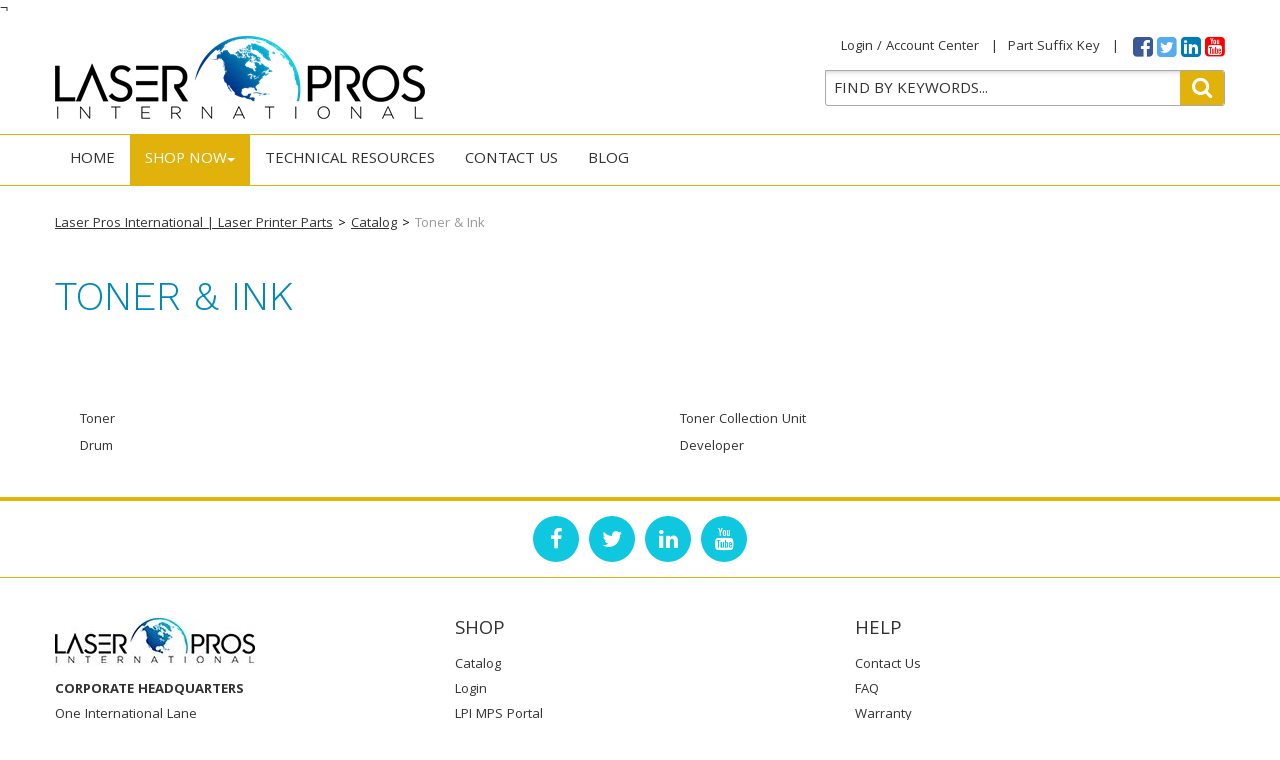

--- FILE ---
content_type: text/html; charset=utf-8
request_url: https://www.laserpros.com/toner-ink
body_size: 10426
content:

<!DOCTYPE html>
<!--[if IE 7]><html lang="en" class="ie ie7"><![endif]-->
<!--[if IE 8]><html lang="en" class="ie ie8"><![endif]-->
<!--[if IE 9]><html lang="en" class="ie"><![endif]-->

<!--[if gt IE 9]><!-->
<html lang="en">
<!--<![endif]-->
<head>
  <title>Toner &amp; Ink</title>
    <meta name="description" content="Toner &amp; Ink" />
      <meta name="keywords" content="Toner &amp; Ink" />
      
  <meta content="True" name="HandheldFriendly">
  <meta name="viewport" content="width=device-width, initial-scale=1">
  <meta name="SKYPE_TOOLBAR" content="SKYPE_TOOLBAR_PARSER_COMPATIBLE" />

  <link rel="shortcut icon" type="image/ico" href="/favicon.ico?fv=361A0584B3A01F19159548998398DCEB-34494" />


  <link rel="stylesheet" href="https://laserpros-2.azureedge.net/content/cssinclude.bdl?id=203" />

  <!--[if IE 8]><!--><script src="https://laserpros-2.azureedge.net/scriptecom/html5shiv.js?fv=0CE8F355891C26C28F057E195E97DCD5-2429"></script><!--<![endif]--><script src="https://laserpros-2.azureedge.net/scripts/jsinclude.bdl?id=187"></script>

  <script type="text/javascript">var _sCurrentLanguage="en";var _sDefaultLanguage="en-US";var _sCurrentLanguageFull="en-us";var _sServerDomain="laserpros.com"</script>

  

  <!-- Google Tag Manager -->
<script>(function(w,d,s,l,i){w[l]=w[l]||[];w[l].push({'gtm.start':
new Date().getTime(),event:'gtm.js'});var f=d.getElementsByTagName(s)[0],
j=d.createElement(s),dl=l!='dataLayer'?'&l='+l:'';j.async=true;j.src=
"https://www.googletagmanager.com/gtm.js?id="+i+dl;f.parentNode.insertBefore(j,f);
})(window,document,'script','dataLayer','GTM-P977JQM');</script>
<!-- End Google Tag Manager -->


<!-- Facebook Pixel Code -->
<script>
!function(f,b,e,v,n,t,s)
{if(f.fbq)return;n=f.fbq=function(){n.callMethod?
n.callMethod.apply(n,arguments):n.queue.push(arguments)};
if(!f._fbq)f._fbq=n;n.push=n;n.loaded=!0;n.version='2.0';
n.queue=[];t=b.createElement(e);t.async=!0;
t.src=v;s=b.getElementsByTagName(e)[0];
s.parentNode.insertBefore(t,s)}(window,document,'script',
'https://connect.facebook.net/en_US/fbevents.js');
fbq('init', '555865434805425'); 
fbq('track', 'PageView');
</script>
<noscript>
<img height="1" width="1" 
src="https://www.facebook.com/tr?id=555865434805425&ev=PageView
&noscript=1"/>
</noscript>
<!-- End Facebook Pixel Code -->
<!-- Global site tag (gtag.js) - Google AdWords: 820501038 -->
<script async src="https://www.googletagmanager.com/gtag/js?id=UA-4945114-1"></script>
<script>
  window.dataLayer = window.dataLayer || [];
  function gtag(){dataLayer.push(arguments);}
  gtag('js', new Date());

  gtag('config', 'AW-820501038');
</script>


<!--<script>
      $(document).ready(function () {
        console.log('Hello')
        var cookiesAccepted = sessionStorage.getItem('cookiesAccepted')
        console.log('Cookies Accepted: ' + cookiesAccepted)

        if (!cookiesAccepted) {
          setTimeout(function () {
            $('#cookieConsent').fadeIn(200)
          }, 4000)
        }

        $('#closeCookieConsent, .cookieConsentOK').click(function () {
          sessionStorage.setItem('cookiesAccepted', 'true')
          $('#cookieConsent').fadeOut(200)
        })
      })
	</script>-->

<style>@media (min-width: 768px){.compatmod {-moz-column-count: 4;-moz-column-gap: 20px;-webkit-column-count: 4;-webkit-column-gap: 20px;column-count: 4;column-gap: 20px;list-style: none;}}@media (max-width: 767px){.compatmod {-moz-column-count: 2;-moz-column-gap: 20px;-webkit-column-count: 2;-webkit-column-gap: 20px;column-count: 2;column-gap: 20px;list-style: none;font-size:10px;margin-left: 0;}}</style>

¬ 	<!-- Start cookieyes banner --> 
<script id="cookieyes" type="text/javascript" src="https://cdn-cookieyes.com/client_data/5c34539c229475efa7a5d2b9d45ad145/script.js"></script> 
<!-- End cookieyes banner -->


  <script>

  $(document).ready(function () {
    var facebookPixelEnabled = false;
    var googleTagManagerEnabled = false;
    var googleTagManagerEnhancedEnabled = false;
    var currencyCode = "";

           googleTagManagerEnabled = true;     


    currencyCode = "USD";

    if (typeof TrackingEvent === 'function' && typeof TrackingEvent.init === 'function')
    {
      TrackingEvent.init(facebookPixelEnabled, googleTagManagerEnabled, googleTagManagerEnhancedEnabled, currencyCode);
    }
    



  });

</script>


<!-- Global Site Tag (gtag.js) - Google Analytics -->
<script async src="https://www.googletagmanager.com/gtag/js?id=G-1LY074XCEZ"></script>
<script>
  window.dataLayer = window.dataLayer || [];
  function gtag(){dataLayer.push(arguments);}
  gtag('js', new Date());

  gtag('config', 'G-1LY074XCEZ');
</script>

  <meta name="CategoryCode" content="Toner &amp; Ink" />



<meta name="generator" content="k-eCommerce" />
</head>


<body class=" Ecom-CategoryPage  EcomLLayoutEcomV2">
  <div class="sb-site-container">
    <div class="widget" data-type="layout" data-index="1">
      
    </div>
    <div class="main-section-container container">
      <div class="widget" data-type="layout" data-index="2">
        
<script>
  $(document).ready(function () {
    Header.init(true, 3, "Product", "Products", "ecomwgtheaderv2", "Your cart has been updated. &lt;/br&gt; &lt;a style=&#39;text-decoration: underline;&#39; href=&#39;/my-shopping-cart&#39;&gt;Click here to see your cart.&lt;/a&gt;");
    ShoppingCartSummary.DesktopAutoCloseCartPopupDelay = 5000 ;
    ShoppingCartSummary.MobileAutoCloseCartPopupDelay = 5000 ;
    $('.nav-myaccount .dropdown-toggle').dropdown();
    Menu.init();

        if (Modernizr.mq('(max-width: 979px)')) {
        
        $(".ejs-firstLevelLink>a").addClass("dropdown-toggle").attr("data-toggle", "dropdown");
    }
    else
    {
        
        $(".submenu-left .expand>a").hover(function(){
            var $this = $(this),
                $submenu = $this.parents(".nav");

            $(".submenu-bigcontent").hide();
            $submenu.find(".expand").removeClass("opened");
            $this.parent().addClass("opened").find(".submenu-bigcontent:first").show();
  });
    }
    });
</script>
<header>
  <div class="container">
    <!-- HEADER LINKS -->

    <div class="row-fluid">
      <div class="span4">
        <div class="logos text-center">

            <a href="/" title="Laser Pros International">
              <img src="https://laserpros-2.azureedge.net/medias/logo/logo-medium.png?fv=5340607A7092302000225280FB2D640F-14809" alt="Laser Pros International" title="Laser Pros International" class="hires">
            </a>
        </div>
      </div>

      <div class="span8">
        <ul class="unstyled inline header-nav">


          <li class="dropdown">
            <a class="dropdown-toggle ejs-header-menu" data-toggle="dropdown" href="javascript:void(0);">
              Connect here
          </a>
          <ul class="dropdown-menu">
              <li><a title="Sign In" href="/user-login" class="btn">Sign In</a></li>
              <li class="divider"></li>
            <li><a title="My Account" href="/my-account">My Account</a></li>
                                    <li><a title="Customer Service" href="/ecom/questions">Customer Service</a></li>
          </ul>
        </li>

                  <li><a title="Part Suffix Key" href="/part-suffix-key" target="_blank">Part Suffix Key</a></li>
        
        <li>
          <ul class="unstyled inline header-social">
    <li>
    <a href="https://www.facebook.com/laserpros/" target="_blank" class="header-social-facebook">
    <em class="fa fa-facebook-square" aria-hidden="true"></em>
    </a>
    </li>
    <li>
    <a href="https://twitter.com/LaserPros" target="_blank" class="header-social-twitter">
    <em class="fa fa-twitter-square" aria-hidden="true"></em>
    </a>
    </li>
    <li>
    <a href="https://www.linkedin.com/company/5542614/" target="_blank" class="header-social-linkedin">
    <em class="fa fa-linkedin-square" aria-hidden="true"></em>
    </a>
    </li>
</ul>
        </li>


      </ul>


      <div class="row-fluid header-topsection">

          <!-- SEARCH -->
        <div class="search">
          <div class="row-fluid">
            <form class="form-search ejs-quicksearch form-inline" action="/products-search" method="get" onsubmit="SearchAsType.PreventAjaxCall();">
              <input type="text" name="qs" id="txtHeaderQuickSearch" class="form-search-input" placeholder="Find by Keywords..." autocomplete="off" />
              <button class="btn-go btn btn-primary" type="submit"><i class="fa fa-search" aria-hidden="true"></i></button>
            </form>
          </div>
          <div class="row-fluid">
            <a href="/advanced-search" class="advanced-search"><small>Advanced Search</small></a>
          </div>
        </div>

      </div>
    </div>

  </div>
</div>
</header>

<div class="section-container-main-navigation">


    <div class="main-navigation">
      <div class="container">
        <div class="navbar navbar-inverse nav-menu">
          <div class="navbar-inner">
            <div class="container">
              <div class="span12 visible-phone">
                <a class="btn-navbar span1" data-toggle="collapse" data-target=".nav-collapse">
                  <i class="fa fa-bars fa-large fa-inverted"></i>
                </a>
              </div>
              <div class="row-fluid">
                <div class="nav-collapse collapse span10">
                  <ul class="nav">
                            <li>
                              <a title="Home" class="" href="/" >Home</a>
                            </li>
                          <li class="expand bigmenu ejs-firstLevelLink">
                            <a class="lvl1 menu-highlight" href="/catalog"  data-target=".submenu_1">Shop Now<b class="caret"></b></a>
                            <div class="submenu submenu_1">
                              <div class="submenu-left">
                                <ul class="nav nav-pills nav-stacked nav-inner-items">
                                    <li class="expand opened">
                                        <a title="Fuser &amp; Maintenance Kit" href="javascript:void(0);" class="has-content" data-category-code="Fuser &amp; Maintenance Kit">Fuser &amp; Maintenance Kit</a>
                                        <div class="submenu-bigcontent">
                                          <div class="submenu-content">
                                            <h3><a title="Fuser &amp; Maintenance Kit" href="/fuser-maintenance-kit">Fuser &amp; Maintenance Kit</a></h3>
                                            <div class="bigcontent-categories">
                                              <div class="row-fluid">
                                                
                                                
                                                


                                                <div class="span4">
                                                  <ul>
                                                      <li><a title="Fuser" href="/fuser">Fuser</a></li>
                                                      <li><a title="Maintenance Kit" href="/maintenance-kit">Maintenance Kit</a></li>
                                                      <li><a title="Fuser Part &amp; Component" href="/fuser-part-component">Fuser Part &amp; Component</a></li>
                                                  </ul>
                                                </div>
                                                                                              </div>
                                            </div>
                                          </div>
                                        </div>
                                    </li>
                                    <li class="expand ">
                                        <a title="PC / Logic Board" href="javascript:void(0);" class="has-content" data-category-code="PC/Logic Board">PC / Logic Board</a>
                                        <div class="submenu-bigcontent">
                                          <div class="submenu-content">
                                            <h3><a title="PC / Logic Board" href="/pc-logic-board">PC / Logic Board</a></h3>
                                            <div class="bigcontent-categories">
                                              <div class="row-fluid">
                                                
                                                
                                                


                                                <div class="span4">
                                                  <ul>
                                                      <li><a title="Logic Board/Formatter" href="/logic-board-formatter">Logic Board/Formatter</a></li>
                                                      <li><a title="DC Controller" href="/dc-controller">DC Controller</a></li>
                                                      <li><a title="Power Supply" href="/power-supply">Power Supply</a></li>
                                                      <li><a title="Memory" href="/memory">Memory</a></li>
                                                      <li><a title="PCB" href="/pcb">PCB</a></li>
                                                      <li><a title="Scanner Control Board" href="/scanner-control-board">Scanner Control Board</a></li>
                                                      <li><a title="Fax PCA" href="/fax-pca">Fax PCA</a></li>
                                                      <li><a title="Wireless Print Accessory" href="/wireless-print-accessory">Wireless Print Accessory</a></li>
                                                  </ul>
                                                </div>
                                                                                              </div>
                                            </div>
                                          </div>
                                        </div>
                                    </li>
                                    <li class="expand ">
                                        <a title="Hard Drive/Mass Storage" class="" href="/hard-drive-mass-storage"  data-category-code="Hard DriveMass Storage">Hard Drive/Mass Storage</a>
                                    </li>
                                    <li class="expand ">
                                        <a title="External Panel &amp; Cover" href="javascript:void(0);" class="has-content" data-category-code="External Panel &amp; Cover">External Panel &amp; Cover</a>
                                        <div class="submenu-bigcontent">
                                          <div class="submenu-content">
                                            <h3><a title="External Panel &amp; Cover" href="/external-panel-cover">External Panel &amp; Cover</a></h3>
                                            <div class="bigcontent-categories">
                                              <div class="row-fluid">
                                                
                                                
                                                


                                                <div class="span4">
                                                  <ul>
                                                      <li><a title="External Panel" href="/external-panel">External Panel</a></li>
                                                      <li><a title="Control Panel" href="/control-panel">Control Panel</a></li>
                                                      <li><a title="Keyboard" href="/keyboard">Keyboard</a></li>
                                                      <li><a title="Cover" href="/cover">Cover</a></li>
                                                  </ul>
                                                </div>
                                                                                              </div>
                                            </div>
                                          </div>
                                        </div>
                                    </li>
                                    <li class="expand ">
                                        <a title="Paper Tray" href="javascript:void(0);" class="has-content" data-category-code="Paper Tray">Paper Tray</a>
                                        <div class="submenu-bigcontent">
                                          <div class="submenu-content">
                                            <h3><a title="Paper Tray" href="/paper-tray">Paper Tray</a></h3>
                                            <div class="bigcontent-categories">
                                              <div class="row-fluid">
                                                
                                                
                                                


                                                <div class="span4">
                                                  <ul>
                                                      <li><a title="Paper Tray" href="/paper-tray-1">Paper Tray</a></li>
                                                      <li><a title="Paper Tray Component" href="/paper-tray-component">Paper Tray Component</a></li>
                                                  </ul>
                                                </div>
                                                                                              </div>
                                            </div>
                                          </div>
                                        </div>
                                    </li>
                                    <li class="expand ">
                                        <a title="Paper Path Part" href="javascript:void(0);" class="has-content" data-category-code="Paper Path Part">Paper Path Part</a>
                                        <div class="submenu-bigcontent">
                                          <div class="submenu-content">
                                            <h3><a title="Paper Path Part" href="/paper-path-part">Paper Path Part</a></h3>
                                            <div class="bigcontent-categories">
                                              <div class="row-fluid">
                                                
                                                
                                                


                                                <div class="span4">
                                                  <ul>
                                                      <li><a title="Roller" href="/roller">Roller</a></li>
                                                      <li><a title="Pad" href="/pad">Pad</a></li>
                                                      <li><a title="Pickup Assembly" href="/pickup-assembly">Pickup Assembly</a></li>
                                                      <li><a title="Registration Assembly" href="/registration-assembly">Registration Assembly</a></li>
                                                      <li><a title="Output Assembly" href="/output-assembly">Output Assembly</a></li>
                                                      <li><a title="Feeder Assembly" href="/feeder-assembly">Feeder Assembly</a></li>
                                                      <li><a title="Other Paper Path Part" href="/other-paper-path-part">Other Paper Path Part</a></li>
                                                  </ul>
                                                </div>
                                                                                              </div>
                                            </div>
                                          </div>
                                        </div>
                                    </li>
                                    <li class="expand ">
                                        <a title="Internal Part &amp; Component" href="javascript:void(0);" class="has-content" data-category-code="Internal Part &amp; Component">Internal Part &amp; Component</a>
                                        <div class="submenu-bigcontent">
                                          <div class="submenu-content">
                                            <h3><a title="Internal Part &amp; Component" href="/internal-part-component">Internal Part &amp; Component</a></h3>
                                            <div class="bigcontent-categories">
                                              <div class="row-fluid">
                                                
                                                
                                                


                                                <div class="span4">
                                                  <ul>
                                                      <li><a title="Drive Assembly" href="/drive-assembly">Drive Assembly</a></li>
                                                      <li><a title="Laser Scanner/Print Head" href="/laser-scanner-print-head">Laser Scanner/Print Head</a></li>
                                                      <li><a title="Motor" href="/motor">Motor</a></li>
                                                      <li><a title="Fan" href="/fan-1">Fan</a></li>
                                                      <li><a title="Solenoid" href="/solenoid">Solenoid</a></li>
                                                      <li><a title="Sensor" href="/sensor">Sensor</a></li>
                                                      <li><a title="Gear " href="/gear">Gear </a></li>
                                                      <li><a title="Cable" href="/cable">Cable</a></li>
                                                      <li><a title="Other Internal Part" href="/other-internal-part">Other Internal Part</a></li>
                                                  </ul>
                                                </div>
                                                                                              </div>
                                            </div>
                                          </div>
                                        </div>
                                    </li>
                                    <li class="expand ">
                                        <a title="Printer - Whole Unit" class="" href="/printer-whole-unit"  data-category-code="Printer - Whole Unit">Printer - Whole Unit</a>
                                    </li>
                                    <li class="expand ">
                                        <a title="Toner &amp; Ink" href="javascript:void(0);" class="has-content" data-category-code="Toner &amp; Ink">Toner &amp; Ink</a>
                                        <div class="submenu-bigcontent">
                                          <div class="submenu-content">
                                            <h3><a title="Toner &amp; Ink" href="/toner-ink">Toner &amp; Ink</a></h3>
                                            <div class="bigcontent-categories">
                                              <div class="row-fluid">
                                                
                                                
                                                


                                                <div class="span4">
                                                  <ul>
                                                      <li><a title="Toner" href="/toner">Toner</a></li>
                                                      <li><a title="Drum" href="/drum">Drum</a></li>
                                                      <li><a title="Toner Collection Unit" href="/toner-collection-unit">Toner Collection Unit</a></li>
                                                      <li><a title="Developer" href="/developer">Developer</a></li>
                                                  </ul>
                                                </div>
                                                                                              </div>
                                            </div>
                                          </div>
                                        </div>
                                    </li>
                                    <li class="expand ">
                                        <a title="Network Interface" href="javascript:void(0);" class="has-content" data-category-code="Network Interface">Network Interface</a>
                                        <div class="submenu-bigcontent">
                                          <div class="submenu-content">
                                            <h3><a title="Network Interface" href="/network-interface">Network Interface</a></h3>
                                            <div class="bigcontent-categories">
                                              <div class="row-fluid">
                                                
                                                
                                                


                                                <div class="span4">
                                                  <ul>
                                                      <li><a title="JetDirect" href="/jetdirect-22">JetDirect</a></li>
                                                  </ul>
                                                </div>
                                                                                              </div>
                                            </div>
                                          </div>
                                        </div>
                                    </li>
                                    <li class="expand ">
                                        <a title="Accessory" href="javascript:void(0);" class="has-content" data-category-code="Accessory">Accessory</a>
                                        <div class="submenu-bigcontent">
                                          <div class="submenu-content">
                                            <h3><a title="Accessory" href="/accessory">Accessory</a></h3>
                                            <div class="bigcontent-categories">
                                              <div class="row-fluid">
                                                
                                                
                                                


                                                <div class="span4">
                                                  <ul>
                                                      <li><a title="Sheet Feeder" href="/sheet-feeder">Sheet Feeder</a></li>
                                                      <li><a title="Duplexer" href="/duplexer">Duplexer</a></li>
                                                      <li><a title="Envelope Feeder" href="/envelope-feeder-6">Envelope Feeder</a></li>
                                                      <li><a title="Stapler" href="/stapler">Stapler</a></li>
                                                      <li><a title="Finisher" href="/finisher-10">Finisher</a></li>
                                                      <li><a title="Fax Accessory" href="/fax-accessory">Fax Accessory</a></li>
                                                      <li><a title="Printer Stand/Cabinet" href="/printer-stand-cabinet">Printer Stand/Cabinet</a></li>
                                                  </ul>
                                                </div>
                                                                                              </div>
                                            </div>
                                          </div>
                                        </div>
                                    </li>
                                    <li class="expand ">
                                        <a title="Flatbed Scanner &amp; ADF Assembly" href="javascript:void(0);" class="has-content" data-category-code="Flatbed Scanner &amp; ADF Assembly">Flatbed Scanner &amp; ADF Assembly</a>
                                        <div class="submenu-bigcontent">
                                          <div class="submenu-content">
                                            <h3><a title="Flatbed Scanner &amp; ADF Assembly" href="/flatbed-scanner-adf-assembly">Flatbed Scanner &amp; ADF Assembly</a></h3>
                                            <div class="bigcontent-categories">
                                              <div class="row-fluid">
                                                
                                                
                                                


                                                <div class="span4">
                                                  <ul>
                                                      <li><a title="Flatbed Scanner" href="/flatbed-scanner">Flatbed Scanner</a></li>
                                                      <li><a title="ADF Assembly" href="/adf-assembly">ADF Assembly</a></li>
                                                      <li><a title="ADF Part" href="/adf-part">ADF Part</a></li>
                                                      <li><a title="Scanner Control Board" href="/scanner-control-board-1">Scanner Control Board</a></li>
                                                  </ul>
                                                </div>
                                                                                              </div>
                                            </div>
                                          </div>
                                        </div>
                                    </li>
                                    <li class="expand ">
                                        <a title="Image Transfer" href="javascript:void(0);" class="has-content" data-category-code="Image Transfer">Image Transfer</a>
                                        <div class="submenu-bigcontent">
                                          <div class="submenu-content">
                                            <h3><a title="Image Transfer" href="/image-transfer">Image Transfer</a></h3>
                                            <div class="bigcontent-categories">
                                              <div class="row-fluid">
                                                
                                                
                                                


                                                <div class="span4">
                                                  <ul>
                                                      <li><a title="Transfer Belt" href="/transfer-belt">Transfer Belt</a></li>
                                                      <li><a title="Transfer Roller" href="/transfer-roller">Transfer Roller</a></li>
                                                      <li><a title="Charge Roller" href="/charge-roller">Charge Roller</a></li>
                                                  </ul>
                                                </div>
                                                                                              </div>
                                            </div>
                                          </div>
                                        </div>
                                    </li>
                                    <li class="expand ">
                                        <a title="DesignJet/Plotter Part" href="javascript:void(0);" class="has-content" data-category-code="Large Format Part">DesignJet/Plotter Part</a>
                                        <div class="submenu-bigcontent">
                                          <div class="submenu-content">
                                            <h3><a title="DesignJet/Plotter Part" href="/designjet-plotter-part">DesignJet/Plotter Part</a></h3>
                                            <div class="bigcontent-categories">
                                              <div class="row-fluid">
                                                
                                                
                                                


                                                <div class="span4">
                                                  <ul>
                                                      <li><a title="Carriage Belt" href="/carriage-belt">Carriage Belt</a></li>
                                                      <li><a title="Other DesignJet/Plotter Part" href="/other-designjet-plotter-part">Other DesignJet/Plotter Part</a></li>
                                                  </ul>
                                                </div>
                                                                                              </div>
                                            </div>
                                          </div>
                                        </div>
                                    </li>
                                    <li class="expand ">
                                        <a title="OfficeJet Pro" href="javascript:void(0);" class="has-content" data-category-code="OfficeJet Pro">OfficeJet Pro</a>
                                        <div class="submenu-bigcontent">
                                          <div class="submenu-content">
                                            <h3><a title="OfficeJet Pro" href="/officejet-pro">OfficeJet Pro</a></h3>
                                            <div class="bigcontent-categories">
                                              <div class="row-fluid">
                                                
                                                
                                                


                                                <div class="span4">
                                                  <ul>
                                                      <li><a title="Other OfficeJet Pro Part" href="/other-officejet-pro-part">Other OfficeJet Pro Part</a></li>
                                                      <li><a title="Pickup Assembly" href="/pickup-assembly-150">Pickup Assembly</a></li>
                                                  </ul>
                                                </div>
                                                                                              </div>
                                            </div>
                                          </div>
                                        </div>
                                    </li>
                                    <li class="expand ">
                                        <a title="Computer/Laptop Parts" href="javascript:void(0);" class="has-content" data-category-code="computer-laptop-parts">Computer/Laptop Parts</a>
                                        <div class="submenu-bigcontent">
                                          <div class="submenu-content">
                                            <h3><a title="Computer/Laptop Parts" href="/computer-laptop-parts">Computer/Laptop Parts</a></h3>
                                            <div class="bigcontent-categories">
                                              <div class="row-fluid">
                                                
                                                
                                                


                                                <div class="span4">
                                                  <ul>
                                                      <li><a title="Battery" href="/battery">Battery</a></li>
                                                  </ul>
                                                </div>
                                                                                              </div>
                                            </div>
                                          </div>
                                        </div>
                                    </li>
                                </ul>
                              </div>
                            </div>
                          </li>
                            <li>
                              <a title="Technical Resources" class="" href="/technical-resources" >Technical Resources</a>
                            </li>
                            <li>
                              <a title="Contact Us" class="" href="/get-in-touch" >Contact Us</a>
                            </li>
                            <li>
                              <a title="Blog" class="" href="/blog" >Blog</a>
                            </li>
                  </ul>
                </div>

                <div class="nav-quicklinks span2">
                  <ul class="nav nav-pills unstyled inline">
                    <li>
                      <!--[isk] 1st btn form show/hide trigger-->
                      <a class="btn-search box pointer-cursor">
                        <i class="fa fa-search fa-inverted"></i>
                      </a>
                    </li>
                  </ul>
                </div>
              </div>

            </div>
          </div>
        </div>

        <!-- SEARCH NAVIGATION -->
        <div class="main-navig-search">
          <form class="form-search ejs-search-bar" action="/products-search" method="get" onsubmit="SearchAsType.PreventAjaxCall();">

            <input autocomplete="off" class="form-search-input" id="txtQsBar" name="qs" placeholder="Find by keywords..." type="text" value="" />
            <!--[isk] 2nd btn search trigger-->
            <button class="btn btn-go" id="cmdSearchBar" type="submit"><i class="fa fa-search fa-inverted"></i></button>
          </form>
        </div>
      </div>

    </div>
</div>

      </div>
      <section class="main-section" role="main">
        <div id="main-section" class="container">
          <div id="ejs-main-section" class="section-body-container">
            


<div class="row-fluid">
  <div class="span12">
    <div class="widget" data-type="view" data-index="1">
      
<script>
  $(document).ready(function () {
    var categoryId = '1a61b1fc-a920-47e0-bcb0-e0b48a92dd9e';
    var widgetCode = 'vNwz8o63sSZsB1l8wIG+paKD70mPawOmREP+9gmmoB9kGFz/eqUUrdkK6TLOnt7H';

    ListingCategory.init(categoryId, widgetCode);

    $("#Breadcrumb").show();
    
    $(document).trigger("CategoryPageDisplay", ["1a61b1fc-a920-47e0-bcb0-e0b48a92dd9e"]);

  });
</script>

<script>if (typeof TrackingEvent === 'function' && typeof TrackingEvent.addCategoryData === 'function'){TrackingEvent.addCategoryData('1a61b1fc-a920-47e0-bcb0-e0b48a92dd9e', {"Id":"1a61b1fc-a920-47e0-bcb0-e0b48a92dd9e","Code":"Toner & Ink","Title":"Toner & Ink","ParentTitle":"Catalog"});}</script>

<!-- Category Section-->
<div class="row-fluid ejs-category-info ejs-category-listing">
  <div id="Breadcrumb" class="row-fluid"><ul class='breadcrumb'><li class=''><a title="Laser Pros International | Laser Printer Parts" href='/'>Laser Pros International | Laser Printer Parts</a><span class='divider'>&gt;</span></li><li class=''><a title="Catalog" href='/catalog'>Catalog</a><span class='divider'>&gt;</span></li><li class='active'>Toner & Ink</li></ul></div>
    <h1 id="categoryTitle">Toner & Ink</h1>    
      <p id="categoryDescription"><br></p>
</div>

<!-- Category Header Section-->
  <div id="ListingCategories" class="row-fluid">
    <div class="span12">


<div class="row-fluid">
  <div class="span6">
    <ul class="category-listing">
          <li><a title="Toner" href="/toner">Toner</a></li>
          <li><a title="Drum" href="/drum">Drum</a></li>
    </ul>
  </div>

  <div class="span6">
    <ul class="category-listing">
          <li><a title="Toner Collection Unit" href="/toner-collection-unit">Toner Collection Unit</a></li>
          <li><a title="Developer" href="/developer">Developer</a></li>
    </ul>
  </div>
</div>

    </div>
  </div>


    </div>
  </div>
</div>

          </div>
        </div>
      </section>
    </div>

    <!-- FOOTER SECTION -->
    <footer>
      <div class="container">
        <div class="widget" data-type="layout" data-index="3">
          

    <div class="footer-row footer-row-top">
        <div class="footer-row-inner">
          <div class="row-fluid">
            <div class="span12">
              <!-- Google Tag Manager (noscript) --> <noscript>&amp;amp;amp;amp;amp;amp;amp;amp;amp;amp;amp;amp;amp;amp;amp;amp;amp;amp;lt;iframe src="https://www.googletagmanager.com/ns.html?id=GTM-P977JQM" height="0" width="0" style="display:none;visibility:hidden"&amp;amp;amp;amp;amp;amp;amp;amp;amp;amp;amp;amp;amp;amp;amp;amp;amp;amp;gt;&amp;amp;amp;amp;amp;amp;amp;amp;amp;amp;amp;amp;amp;amp;amp;amp;amp;amp;lt;/iframe&amp;amp;amp;amp;amp;amp;amp;amp;amp;amp;amp;amp;amp;amp;amp;amp;amp;amp;gt; </noscript><!-- End Google Tag Manager (noscript) --> <div class="footer-social"><div class="container"><div class="row-fluid"><div class="span12"><ul class="unstyled inline" style="text-align:center;"><li><a class="facebook" href="https://www.facebook.com/laserpros/" target="_blank"><span class="fa fa-facebook fa-inverse"></span></a> </li><li><a class="twitter" href="https://twitter.com/LaserPros" target="_blank"><span class="fa fa-twitter fa-inverse"></span></a> </li><li><a class="linkedin" href="https://www.linkedin.com/company/5542614/" target="_blank"><span class="fa fa-linkedin fa-inverse"></span></a> </li><li><a class="linkedin" href="https://www.youtube.com/channel/UCHGJduoj616XO5NdycMK2pg" target="_blank"><span class="fa fa-youtube fa-inverse"></span></a> </li></ul></div></div></div></div><div class="footer-content"><div class="container"><div class="row-fluid"><div class="span4"><ul class="unstyled"><li class="footer-title"><img alt="Laser Pros International" src="https://laserpros-2.azureedge.net/medias/lpi-logo-footer.jpg?fv=DD24A98EBD6F52C44466394F22AAA732-11338&fv=DD24A98EBD6F52C44466394F22AAA732-11338&fv=DD24A98EBD6F52C44466394F22AAA732-11338&fv=DD24A98EBD6F52C44466394F22AAA732-11338&fv=DD24A98EBD6F52C44466394F22AAA732-11338&fv=DD24A98EBD6F52C44466394F22AAA732-11338&fv=DD24A98EBD6F52C44466394F22AAA732-11338" style="height:50px;width:auto;" title="Laser Pros International" width="200px" /></li><li><strong>CORPORATE HEADQUARTERS</strong></li><li>One International Lane</li><li>Rhinelander, WI 54501</li><br /><li><strong>Sales Inquiries</strong></li><li>(715) 369-5995, Option 1</li><li><a href="mailto:sales@laserpros.com?subject=Inquiry">sales@laserpros.com</a></li><li>M-F: 8:00AM-6:00PM CST</li></ul></div><div class="span4"><ul class="unstyled"><li class="footer-title">Shop</li><li><a title="Catalog" href="/catalog">Catalog</a></li><li><a title="Login" href="/user-login">Login</a></li><li><a data-placement="bottom" data-toggle="tooltip" href="/lpimpsportal" title="Laser Pros International MPS Portal">LPI MPS Portal</a></li><br /><li class="footer-title">Resources</li><li><a title="Technical Resources" href="/technical-resources">Technical Resources</a></li><li><a title="We Purchase Cores" href="/we-purchase-cores">We Purchase Cores</a></li><li><a title="Part Suffix Key" href="/part-suffix-key">Part Suffix Key</a></li><li><a title="Shipping Cut-Off Times" data-toggle="modal" href="#shipCutOff">Shipping Cut-Off Times</a></li></ul><div aria-hidden="true" aria-labelledby="myModalLabel" class="modal fade hide modal-dialog modal-dialog" id="shipCutOff" role="dialog" tabindex="-1"><div class="modal-header"><button aria-hidden="true" class="close" data-dismiss="modal" type="button">&times;</button><h3>Shipping Cut-Off Times</h3></div><div class="modal-body modal-content"><a href="/medias/shipping-cutoff.jpg" target="_new"><img src="https://laserpros-1.azureedge.net/medias/shipping-cutoff.jpg?fv=99F3C2A91D4DA1B5B7D1369AA9A0D23E-178828&fv=99F3C2A91D4DA1B5B7D1369AA9A0D23E-178828&fv=99F3C2A91D4DA1B5B7D1369AA9A0D23E-178828&fv=99F3C2A91D4DA1B5B7D1369AA9A0D23E-178828&fv=99F3C2A91D4DA1B5B7D1369AA9A0D23E-178828&fv=99F3C2A91D4DA1B5B7D1369AA9A0D23E-178828&fv=99F3C2A91D4DA1B5B7D1369AA9A0D23E-178828" style="height:auto;width:90%;display:block;margin:0 auto;" /></a> </div></div><div aria-hidden="true" aria-labelledby="myModalLabel" class="modal fade hide modal-dialog modal-dialog" id="partSuffix" role="dialog" tabindex="-1"><div class="modal-header"><button aria-hidden="true" class="close" data-dismiss="modal" type="button">&times;</button><h3>Part Suffix Key</h3></div><div class="modal-body modal-content"><a href="/medias/part-suffix-key.jpg" target="_new"><img src="https://laserpros-2.azureedge.net/medias/part-suffix-key.jpg?fv=A66B570C591351B45D68634969B6C5F0-585051&fv=A66B570C591351B45D68634969B6C5F0-585051&fv=A66B570C591351B45D68634969B6C5F0-585051&fv=A66B570C591351B45D68634969B6C5F0-585051&fv=A66B570C591351B45D68634969B6C5F0-585051&fv=A66B570C591351B45D68634969B6C5F0-585051&fv=A2549F600282B450B79C020D3FD5784C-587919" style="height:auto;width:100%;display:block;margin:0 auto;" /></a> </div></div></div><div class="span4"><ul class="unstyled"><li class="footer-title">Help</li><li><a title="Contact Us" href="/get-in-touch">Contact Us</a></li><li><a title="FAQ" href="/faq">FAQ</a></li><li><a title="Warranty" href="/warranty">Warranty</a></li><li><a title="Advanced Exchange" href="/advanced-exchange">Advanced Exchange</a></li><br /><li class="footer-title">About</li><li><a title="Our Story" href="/our-story">Our Story</a></li><li><a title="Our Team" href="/our-team">Our Team</a></li><li><a title="Jobs At LPI" href="/employment-opportunities">Jobs At LPI</a></li><li><a title="Our Product" href="/our-product">Our Product</a></li><li><a title="Blog" href="/blog">Blog</a></li></ul></div></div></div></div><div class="footer-copyright"><div class="container"><div class="row-fluid"><div class="span8">&copy; 2026 Laser Pros International. All Rights Reserved.</div><div class="span4 text-right"><ul class="unstyled inline"><li><a title="Site Map" href="/site-map">Site Map</a> | <a title="Privacy Policy" href="/privacy-policy">Privacy Policy</a> | <a title="Terms of Use" href="/terms-of-use">Terms of Use</a></li></ul><p>&nbsp;</p></div></div></div></div>
            </div>
          </div>
        </div>
    </div>


    <div class="footer-row footer-row-bottom">
        <div class="footer-row-inner">
          <div class="row-fluid">
            <div class="span12">
              <script type="text/javascript">var fesdpid = 'mFCTAPNU8B'; var fesdpextid = '5a25bd07'; var __ibaseUrl = (("https:" == document.location.protocol) ? "https://fe.sitedataprocessing.com" : "http://fe.sitedataprocessing.com"); (function () { var va = document.createElement('script'); va.type = 'text/javascript'; va.async = true; va.src = __ibaseUrl + '/cscripts/' + fesdpid + '-' + fesdpextid + '.js'; var sv = document.getElementsByTagName('script')[0]; sv.parentNode.insertBefore(va, sv); })(); </script>
            </div>
          </div>
        </div>
    </div>

        </div>
      </div>
    </footer>
    <div class="widget" data-type="layout" data-index="4">
      


    </div>
    <div id="backtotop" style="display: none;">
      <a href="#" role="button" title="Return to top">
        <i class="fa fa-chevron-up fa-inverted"></i>
      </a>
    </div>
  </div>
  
<div class="container">Powered by k-<a href="https://www.k-ecommerce.com/products/microsoft-dynamics-gp">eCommerce for Dynamics GP</a></div></body>
</html>


--- FILE ---
content_type: text/javascript; charset=utf-8
request_url: https://fe.sitedataprocessing.com/fewv1/ProcessStats.aspx?host=https%3A//www.laserpros.com&host_name=www.laserpros.com&page=/toner-ink&query_string=&anchor=&title=Toner%2520%2526amp%253B%2520Ink&cur_sess_id=&cur_visitor_id=&h=7&m=17&s=58&account_id=mFCTAPNU8B&dgmt=Sat,%2017%20Jan%202026%2007:17:58%20GMT&vresol=1280x720&ref=
body_size: -23
content:
document.cookie = 'vv_session_id=1UcHGnkvBW4lJcKCXybB36ZaAyNLXUWAo4B29WLRyp4E1A; expires=Sat, 17 Jan 2026 07:47:58 GMT; path=/';document.cookie = 'vv_visitor_id=1UcHGnkvBW4lJcKCXybB36ZaAyNLXUW; expires=Wed, 17 Jan 2029 07:17:58 GMT; path=/';